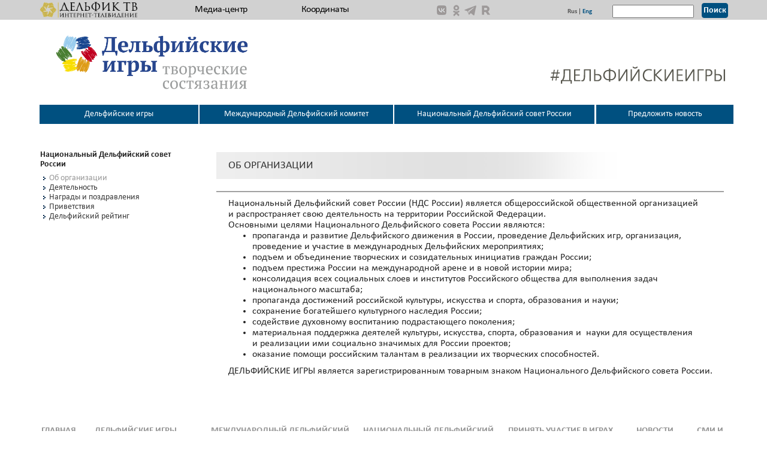

--- FILE ---
content_type: text/html; charset=windows-1251
request_url: https://delphic.games/sovet/ob-organizatsii/
body_size: 8083
content:
<!DOCTYPE html>
<html>
<head>
	<meta name="google-site-verification" content="MSi1weIHg8sC1bO92d5-IiKl6kYZWdO2KtqP5DXSIb0" />
    <meta charset="utf-8">
	<meta property="og:title" content="Об организации - Дельфийские игры" />
	<meta property="og:image" content="https://delphic.games/upload/resize_cache/iblock/648/450_80_1/64835c0bff861984bef3ed8995da334a.png" />
    <meta name="viewport" content="width=device-width, initial-scale=1">
	<meta name='yandex-verification' content='7199735ec3853660' />
    <script src="/js/html5shiv.js"></script>
<link rel="shortcut icon" type="image/x-icon" href="/bitrix/templates/delphic/favicon.ico" />
<link rel="stylesheet" type="text/css" href="/bitrix/templates/delphic/common.css" />
<meta http-equiv="Content-Type" content="text/html; charset=windows-1251" />
<meta name="robots" content="index, follow" />
<meta name="description" content="Дельфийские игры – это комплексные соревнования по дисциплинам художественного, прикладного и научно-исследовательского творчества. В настоящее время состязания проводятся по 54 номинациям: фортепиано, скрипка, театр, академическое пение, народный танец, цирк, эпидемиология и биоинформатика, искусство воспитания, дизайн одежды, научно-популярный видеоблогинг и пр." />
<link href="/bitrix/cache/css/s1/delphic/page_b9c1425caa5b2852098ccb1db8fe0b55/page_b9c1425caa5b2852098ccb1db8fe0b55_5bd89a7f43671f3b77834beac129c3b7.css?1648763942340" type="text/css"  rel="stylesheet" />
<link href="/bitrix/cache/css/s1/delphic/kernel_main/kernel_main.css?166750153257729" type="text/css"  rel="stylesheet" />
<link href="/bitrix/cache/css/s1/delphic/template_e4bc14fd920ed839af28ccbad9788301/template_e4bc14fd920ed839af28ccbad9788301_08987fbc133d4f226303e10f6bf7658e.css?168413851011024" type="text/css"  data-template-style="true"  rel="stylesheet" />
<script>var _ba = _ba || []; _ba.push(["aid", "fc42b254bfd6c0d6fe029a2eea1f3b13"]);(function() {var ba = document.createElement("script"); ba.type = "text/javascript"; ba.async = true;ba.src = document.location.protocol + "//bitrix.info/ba.js";var s = document.getElementsByTagName("script")[0];s.parentNode.insertBefore(ba, s);})();</script>
<script type="text/javascript">if(!window.BX)window.BX={message:function(mess){if(typeof mess=='object') for(var i in mess) BX.message[i]=mess[i]; return true;}};</script>
<script type="text/javascript">(window.BX||top.BX).message({'JS_CORE_LOADING':'Загрузка...','JS_CORE_NO_DATA':'- Нет данных -','JS_CORE_WINDOW_CLOSE':'Закрыть','JS_CORE_WINDOW_EXPAND':'Развернуть','JS_CORE_WINDOW_NARROW':'Свернуть в окно','JS_CORE_WINDOW_SAVE':'Сохранить','JS_CORE_WINDOW_CANCEL':'Отменить','JS_CORE_H':'ч','JS_CORE_M':'м','JS_CORE_S':'с','JSADM_AI_HIDE_EXTRA':'Скрыть лишние','JSADM_AI_ALL_NOTIF':'Показать все','JSADM_AUTH_REQ':'Требуется авторизация!','JS_CORE_WINDOW_AUTH':'Войти','JS_CORE_IMAGE_FULL':'Полный размер'});</script>
<script type="text/javascript">(window.BX||top.BX).message({'LANGUAGE_ID':'ru','FORMAT_DATE':'DD.MM.YYYY','FORMAT_DATETIME':'DD.MM.YYYY HH:MI:SS','COOKIE_PREFIX':'BITRIX_SM_ENG','SERVER_TZ_OFFSET':'10800','SITE_ID':'s1','USER_ID':'','SERVER_TIME':'1768967072','USER_TZ_OFFSET':'0','USER_TZ_AUTO':'Y','bitrix_sessid':'72276f2654eed7126bf212eddd399e72'});</script>


<script type="text/javascript" src="/bitrix/cache/js/s1/delphic/kernel_main/kernel_main.js?1653637625370764"></script>
<script type="text/javascript">BX.setCSSList(['/bitrix/templates/.default/components/bitrix/news.detail/pages_one/style.css','/bitrix/js/main/core/css/core.css','/bitrix/js/main/core/css/core_tooltip.css','/bitrix/js/main/core/css/core_popup.css','/bitrix/js/main/core/css/core_date.css','/bitrix/templates/.default/components/bitrix/menu/horizontal_multilevel_rus_new/style.css','/bitrix/templates/.default/components/bitrix/menu/horizontal_multilevel_bottom_new/style.css','/bitrix/templates/delphic/components/bitrix/menu/horizontal_bottom2/style.css']); </script>
<script type="text/javascript">BX.setJSList(['/bitrix/js/main/core/core.js','/bitrix/js/main/core/core_ajax.js','/bitrix/js/main/json/json2.min.js','/bitrix/js/main/core/core_ls.js','/bitrix/js/main/session.js','/bitrix/js/main/core/core_window.js','/bitrix/js/main/utils.js','/bitrix/js/main/core/core_tooltip.js','/bitrix/js/main/core/core_popup.js','/bitrix/js/main/core/core_dd.js','/bitrix/js/main/core/core_date.js']); </script>

<script type="text/javascript">
bxSession.Expand(1440, '72276f2654eed7126bf212eddd399e72', false, '3de9d35b5eb8a5fad6c42eb4e3da6d3b');
</script>

<script type="text/javascript" src="/bitrix/cache/js/s1/delphic/template_280dd28b731a1a1753fa8d3409df1897/template_280dd28b731a1a1753fa8d3409df1897_4727539eecac445626cd9767dcf16eec.js?16487637321370"></script>
<link rel="stylesheet" type="text/css" href="/bitrix/templates/delphic/colors.css" />
<meta name="robots" content="noyaca"/>
<title>Об организации - Дельфийские игры</title>

<meta name="yandex-verification" content="899e3aa04c052e15" />
    <link href="/css/bootstrap.css" rel="stylesheet">
		<link href="/css/font_face.css" rel="stylesheet">
	    <link href="/css/style.css?1" rel="stylesheet">
    <meta http-equiv="X-UA-Compatible" content="IE=edge">
    <script src="/js/respond.min.js"></script>
    <script src="/js/jquery-1.11.0.js"></script>
	<script src="/js/typograf.js"></script>
    <script src="/js/form.js"></script>
	<script src="/js/bootstrap.min.js"></script>
	 <script src="/videoplayer/js/jarisflvplayer.js" type="text/javascript"></script>
	 <script src="/videoplayer/js/swfobject.js" type="text/javascript"></script>
	<script src="/js/scripts.js"></script>
	<meta name="yandex-verification" content="899e3aa04c052e15" />
     <script>
   (function($) {
        $(function() {

            $('#up').click(function() {
                $('body,html').animate({scrollTop:0},500);
                return false;
            })

        })
    })(jQuery)

    </script>

    <script type="text/javascript">
        $(function() {
            $(window).scroll(function() {
                if($(this).scrollTop() != 0) {
                    $('#toTop').fadeIn();
                } else {
                    $('#toTop').fadeOut();
                }
            });
            $('#toTop').click(function() {
                $('body,html').animate({scrollTop:0},800);
            });
        });
    </script>

<script type="text/javascript">(window.Image ? (new Image()) : document.createElement('img')).src = 'https://vk.com/rtrg?p=VK-RTRG-81265-fnvgh';</script>
</head>

<!-- Yandex.Metrika counter -->
<script type="text/javascript" >
    (function (d, w, c) {
        (w[c] = w[c] || []).push(function() {
            try {
                w.yaCounter46489056 = new Ya.Metrika({
                    id:46489056,
                    clickmap:true,
                    trackLinks:true,
                    accurateTrackBounce:true
                });
            } catch(e) { }
        });

        var n = d.getElementsByTagName("script")[0],
            s = d.createElement("script"),
            f = function () { n.parentNode.insertBefore(s, n); };
        s.type = "text/javascript";
        s.async = true;
        s.src = "https://mc.yandex.ru/metrika/watch.js";

        if (w.opera == "[object Opera]") {
            d.addEventListener("DOMContentLoaded", f, false);
        } else { f(); }
    })(document, window, "yandex_metrika_callbacks");
</script>
<noscript><div><img src="https://mc.yandex.ru/watch/46489056" style="position:absolute; left:-9999px;" alt="" /></div></noscript>
<!-- /Yandex.Metrika counter -->

<body>
<div id="panel"></div>
<!--Top n search-->
<div class="container-fluid top-n-search">
	<div class="row">
		    <div class="container">
        <div class="row">





            <!--div class="logo_and_text1">
				<DIV><a class="" href="/fm/">   <img class="cover_img" src="/img/delfic_fm.jpg"  alt="..."></a> </DIV >
                <!-- <div class="logo_info ">
                   <div class="fm">ДЕЛЬФИК ФМ </div>
                   <div class="radiodel">ИНТЕРНЕТ-РАДИО</div>
                 </div> -->
            </div-->




                    <div class="logo_and_text2">
						<DIV>
<a class="" href="http://delphic.games/tv/133/"><img src="/upload/iblock/bef/beffc7f0d85b6c142152500ab04a2994.jpg" class="cover_img" alt="Дельфик ТВ"></a></DIV >
                        <!-- <div class="logo_info ">
                           <div class="fm">ДЕЛЬФИК ФМ </div>
                           <div class="radiodel">ИНТЕРНЕТ-РАДИО</div>
                         </div> -->
                    </div>




                    <div class="Media_Coordination">
<a href="/mediacenter/">Медиа-центр</a><a href="/koordinaty.php">Координаты</a>					
                    </div>



                <div class="right-side">
                      <div class="my-search">
                          <div class="languages">
                              <p>
							  <span class="invert pic">
<a target="_blank" href="https://vk.com/delphicgames"><img src="/upload/iblock/1d2/1d222649be7ae1b3075e472d7773b89b.png" alt="VK" style=""></a>&nbsp;<a target="_blank" href="https://ok.ru/delphictv"><img src="/upload/iblock/740/7406104820f7a12638996fe2f1f7750a.png" alt="OK" style=""></a>&nbsp;<a target="_blank" href="https://t.me/delphic_games"><img src="/upload/iblock/936/936d1fe1ac9f1b4bde33a1551fa401d1.png" alt="Tl" style=""></a>&nbsp;<a target="_blank" href="https://rutube.ru/channel/23711720/"><img src="/upload/iblock/554/554160cd4ee87cd3553a504f85a0f75d.png" alt="Rutube" style=""></a>&nbsp;                        </span>
								  <a class="languages1" href="/">Rus</a>
                                  |
								  <a  class="languages2 cur_l"  href="/eng/">Eng</a>
                              </p>
                          </div>
                          <!--
						  <input name="имя" value="" size="" type="text" style="width: 136px">
                          <button type="button" class="btn btn-primary my-button1">Поиск</button>
						  -->
						  <div class="top-search-form">
						  <div class="search-form">
<form action="/search/index.php">
	<input type="text" name="q" value="" size="15" maxlength="50" / style="width: 136px">&nbsp;<input  class="btn btn-primary my-button1" name="s" type="submit" value="Поиск" />
</form>
</div> </div>
						  
                      </div>
                </div>



            </div>
        </div>
    </div>
    </div>



<div class="container delf">
    <div class="row">
		<img class="top-right-logo" style="float: right;" src="/img/lityear.png"/>
		<img style="float: right;" src="/img/hashtag_rus.png"/>
		<a href="/">
		<!--img class="delf1" src="/img/delf3.jpg"-->
		<img style="width: 444px;" class="delf1" src="/upload/iblock/acf/acfe686614fc0d2ba1b947d09f69568a.png">		</a>
        <!--img class="delf2" src="/img/delf4.jpg"-->
    </div>
</div>


<!--Dropdown_and_navi -->
<div class="container c1">


<table class="row row-menu">
	<tbody>
		<tr>
			<td class="col-xs-12 col-md-3 my-8-1 drop_padding">
				<button type="button" class="btn btn_position btn-danger my-8"
				data-toggle="dropdown">Дельфийские игры</button>
				<div style="background-color: #f8f8f8" class="dropdown-menu row gray_row">
					<div class="col-md-3 new_md_3">
</div>
					<div class="col-md-7 new_md_7">
							<ul class="games_small">
		<div class="name_list">Дельфийские игры России</div>			<li style="white-space: pre;"> <a style="white-space: pre;" href="/games/russian/XXIV/regulation/">XXIV молодежные Дельфийские игры России</a></li>			<li style="white-space: pre;"> <a style="white-space: pre;" href="/games/russian/XXIII/regulation/">XXIII молодежные Дельфийские игры России</a></li>			<li style="white-space: pre;"> <a style="white-space: pre;" href="/games/russian/XXII/information/">XXII молодежные Дельфийские игры России</a></li>			<li style="white-space: pre;"> <a style="white-space: pre;" href="/games/russian/XXI/information/">XXI молодежные Дельфийские игры России</a></li>			<li style="white-space: pre;"> <a style="white-space: pre;" href="/games/russian/twenty/information/">Двадцатые молодежные Дельфийские игры России</a></li>			<li style="white-space: pre;"> <a style="white-space: pre;" href="/games/russian/nineteenth/information/">Девятнадцатые молодежные Дельфийские игры России</a></li>			<li style="white-space: pre;"> <a style="white-space: pre;" href="/games/russian/eighteenth/information/">Восемнадцатые молодежные Дельфийские игры России</a></li>			<li style="white-space: pre;"> <a style="white-space: pre;" href="/games/russian/seventeenth/information/">Семнадцатые молодежные Дельфийские игры России</a></li>			<li style="white-space: pre;"> <a style="white-space: pre;" href="/games/russian/sixteenth/information/">Шестнадцатые молодежные Дельфийские игры России</a></li>			<li style="white-space: pre;"> <a style="white-space: pre;" href="/games/russian/fifteenth/information/">Пятнадцатые молодежные Дельфийские игры России</a></li>			<li style="white-space: pre;"> <a style="white-space: pre;" href="/games/russian/fourteenth/information/">Четырнадцатые молодежные Дельфийские игры России</a></li>			<li style="white-space: pre;"> <a style="white-space: pre;" href="/games/russian/thirteenth/informatsiya/">Тринадцатые молодежные Дельфийские игры России</a></li>			<li style="white-space: pre;"> <a style="white-space: pre;" href="/games/russian/twelth/informatsiya/">Двенадцатые молодежные Дельфийские игры России</a></li>			<li style="white-space: pre;"> <a style="white-space: pre;" href="/games/russian/eleventh/informatsiya/">Одиннадцатые молодежные Дельфийские игры России</a></li>			<li style="white-space: pre;"> <a style="white-space: pre;" href="/games/russian/tenth/informatsiya/">Десятые молодежные Дельфийские игры России</a></li>			<li style="white-space: pre;"> <a style="white-space: pre;" href="/games/russian/ninth/informatsiya/">Девятые молодежные Дельфийские игры России</a></li>			<li style="white-space: pre;"> <a style="white-space: pre;" href="/games/russian/eighth/informatsiya/">Восьмые молодежные Дельфийские игры России</a></li>			<li style="white-space: pre;"> <a style="white-space: pre;" href="/games/russian/seventh/informatsiya/">Седьмые молодежные Дельфийские игры России</a></li>			<li style="white-space: pre;"> <a style="white-space: pre;" href="/games/russian/sixth/informatsiya/">Шестые молодежные Дельфийские игры России</a></li>			<li style="white-space: pre;"> <a style="white-space: pre;" href="/games/russian/fifts/informatsiya/">Пятые молодежные Дельфийские игры России</a></li>			<li style="white-space: pre;"> <a style="white-space: pre;" href="/games/russian/fourth/informatsiya/">Четвертые молодежные Дельфийские игры России</a></li>			<li style="white-space: pre;"> <a style="white-space: pre;" href="/games/russian/third/informatsiya/">Третьи молодежные Дельфийские игры России</a></li>			<li style="white-space: pre;"> <a style="white-space: pre;" href="/games/russian/second/informatsiya/">Вторые Всероссийские молодежные Дельфийские игры</a></li>			<li style="white-space: pre;"> <a style="white-space: pre;" href="/games/russian/first/informatsiya/">Первые Российские молодежные Дельфийские игры</a></li>		</ul>							<ul class="games_small">
		<div class="name_list">Дельфийские игры государств-участников СНГ</div>			<li style="white-space: pre;"> <a style="white-space: pre;" href="/games/cis/eighteenth/information/">Восемнадцатые молодежные Дельфийские игры государств-участников СНГ</a></li>			<li style="white-space: pre;"> <a style="white-space: pre;" href="/games/cis/openCIS/information/">Открытые детские Дельфийские игры государств-участников Содружества Независимых Государств</a></li>			<li style="white-space: pre;"> <a style="white-space: pre;" href="/games/cis/seventeenth/information/">Семнадцатые молодежные Дельфийские игры государств-участников СНГ</a></li>			<li style="white-space: pre;"> <a style="white-space: pre;" href="/games/cis/sixteenth/information/">Шестнадцатые молодежные Дельфийские игры государств-участников СНГ</a></li>			<li style="white-space: pre;"> <a style="white-space: pre;" href="/games/cis/fifteenth/information/">Пятнадцатые молодежные Дельфийские игры государств-участников СНГ</a></li>			<li style="white-space: pre;"> <a style="white-space: pre;" href="/games/cis/fourteenth/information/">Четырнадцатые молодежные Дельфийские игры государств-участников СНГ, проводимые в форме Дельфийского чемпионата</a></li>			<li style="white-space: pre;"> <a style="white-space: pre;" href="/games/cis/thirteenth/information/">Тринадцатые открытые молодежные Дельфийские игры государств-участников СНГ</a></li>			<li style="white-space: pre;"> <a style="white-space: pre;" href="/games/cis/twelfth/information/">Двенадцатые молодежные Дельфийские игры государств-участников СНГ </a></li>			<li style="white-space: pre;"> <a style="white-space: pre;" href="/games/cis/eleventh/information/">Одиннадцатые молодежные Дельфийские игры государств-участников СНГ</a></li>			<li style="white-space: pre;"> <a style="white-space: pre;" href="/games/cis/tenth/information/">Десятые молодежные Дельфийские игры государств-участников СНГ</a></li>			<li style="white-space: pre;"> <a style="white-space: pre;" href="/games/cis/ninth/informatsiya/">Девятые молодежные Дельфийские игры государств-участников СНГ</a></li>			<li style="white-space: pre;"> <a style="white-space: pre;" href="/games/cis/eighth/informatsiya/">Восьмые открытые молодежные Дельфийские игры государств-участников СНГ</a></li>			<li style="white-space: pre;"> <a style="white-space: pre;" href="/games/cis/seventh/informatsiya/">Седьмые открытые молодежные Дельфийские игры государств-участников СНГ</a></li>			<li style="white-space: pre;"> <a style="white-space: pre;" href="/games/cis/sixth/informatsiya/">Шестые открытые молодежные Дельфийские игры государств-участников СНГ</a></li>			<li style="white-space: pre;"> <a style="white-space: pre;" href="/games/cis/fifth/informatsiya/">Пятые молодежные Дельфийские игры государств-участников СНГ</a></li>			<li style="white-space: pre;"> <a style="white-space: pre;" href="/games/cis/fourth/informatsiya/">Четвертые молодежные Дельфийские игры государств-участников СНГ</a></li>			<li style="white-space: pre;"> <a style="white-space: pre;" href="/games/cis/third/informatsiya/">Третьи молодежные Дельфийские игры государств-участников СНГ</a></li>			<li style="white-space: pre;"> <a style="white-space: pre;" href="/games/cis/second/informatsiya/">Вторые молодежные Дельфийские игры государств-участников СНГ</a></li>			<li style="white-space: pre;"> <a style="white-space: pre;" href="/games/cis/first/informatsiya/">Первые молодежные Дельфийские игры государств-участников СНГ</a></li>		</ul>							<ul class="games_small">
		<div class="name_list">Европейские Дельфийские игры</div>			<li style="white-space: pre;"> <a style="white-space: pre;" href="/games/europe/first/informatsiya/">Первые открытые молодежные Европейские Дельфийские игры</a></li>		</ul>							<ul class="games_small">
		<div class="name_list">Всемирные Дельфийские игры</div>			<li style="white-space: pre;"> <a style="white-space: pre;" href="/games/world/second/informatsiya/">Вторые всемирные Дельфийские игры</a></li>			<li style="white-space: pre;"> <a style="white-space: pre;" href="/games/world/first/informatsiya/">Первые всемирные Дельфийские игры</a></li>		</ul>							<ul class="games_small">
		<div class="name_list">Арктические Дельфийские игры</div>			<li style="white-space: pre;"> <a style="white-space: pre;" href="/games/arctic/third/information/">Третьи открытые молодежные Арктические Дельфийские игры </a></li>			<li style="white-space: pre;"> <a style="white-space: pre;" href="/games/arctic/second/information/">Вторые открытые молодежные Арктические Дельфийские игры</a></li>			<li style="white-space: pre;"> <a style="white-space: pre;" href="/games/arctic/first/information/">Первые молодежные Арктические Дельфийские игры</a></li>		</ul>					</div>
					<div class="col-md-2 new_md_2">
<ul class="right_info"><a href="/kontseptualnoe-polozhenie.php">Концептуальное положение</a></ul><ul class="right_info"><a href="/podat-zayavku-na-provedenie-igr.php">Подать заявку на проведение Игр</a></ul><ul class="right_info"><a href="/files/poryadok_konkurs.pdf">Порядок проведения конкурса среди стран на право проведения Всемирных Дельфийских игр</a></ul>                    </div>
				</div>
			</td>
			<td class="col-xs-12 col-md-3 my-9 drop_padding">
				<button type="button" class="btn btn_position btn-danger my-9-1"
				data-toggle="dropdown">Международный Дельфийский комитет</button>
				<div style="background-color: #f8f8f8" class="dropdown-menu row gray_row">
					<div class="col-md-3 new_md_3">
					</div>
					<div class="col-md-7 new_md_7">
							<ul class="games_small">			<li style="white-space: pre;"> <a style="white-space: pre;" href="/komitet/informatsiya/">Информация</a></li>			<li style="white-space: pre;"> <a style="white-space: pre;" href="/komitet/film/">Фильм</a></li>		</ul>					</div>
					<div class="col-md-2 new_md_2">
<ul class="right_info"><a href="/kontseptualnoe-polozhenie.php">Концептуальное положение</a></ul><ul class="right_info"><a href="/podat-zayavku-na-provedenie-igr.php">Подать заявку на проведение Игр</a></ul><ul class="right_info"><a href="/files/poryadok_konkurs.pdf">Порядок проведения конкурса среди стран на право проведения Всемирных Дельфийских игр</a></ul>                    </div>
				</div>
			</td>
			<td class="col-xs-12 col-md-3 my-10 drop_padding">
				<button type="button" class="btn btn_position btn-danger my-10-1"
				data-toggle="dropdown">Национальный Дельфийский совет России</button>
				<div style="background-color: #f8f8f8" class="dropdown-menu row gray_row">
					<div class="col-md-3 new_md_3">
					</div>
					<div class="col-md-7 new_md_7">
							<ul class="games_small">			<li style="white-space: pre;"> <a style="white-space: pre;" href="/sovet/ob-organizatsii/">Об организации</a></li>			<li style="white-space: pre;"> <a style="white-space: pre;" href="/sovet/deyatelnost/">Деятельность</a></li>			<li style="white-space: pre;"> <a style="white-space: pre;" href="/sovet/pozdravleniya/">Награды и поздравления</a></li>			<li style="white-space: pre;"> <a style="white-space: pre;" href="/sovet/privetstviya/">Приветствия</a></li>			<li style="white-space: pre;"> <a style="white-space: pre;" href="/sovet/delfiyskiy-reyting/">Дельфийский рейтинг</a></li>		</ul>					</div>
					<div class="col-md-2 new_md_2">
<ul class="right_info"><a href="/kontseptualnoe-polozhenie.php">Концептуальное положение</a></ul><ul class="right_info"><a href="/podat-zayavku-na-provedenie-igr.php">Подать заявку на проведение Игр</a></ul><ul class="right_info"><a href="/files/poryadok_konkurs.pdf">Порядок проведения конкурса среди стран на право проведения Всемирных Дельфийских игр</a></ul>                    </div>
				</div>
			</td>
									<td class="col-xs-12 col-md-3 my-11 drop_padding">
				<a href="https://delphic.games/predlozhit-novost.php?clear_cache=Y">
					<span type="button" class="btn btn_position btn-danger my-11-1 my-8"
					no-data-toggle="dropdown">Предложить новость</span>
				</a>
			</td>
					</tr>
	</tbody>
</table>
<script type="text/javascript">
	$(function(){
		$('.dropdown-menu a').click(function(){
			//event.stopPropagation();
		});
	});
</script>
</div>
<div class="container nonpading c2 main tv_page">
<div class="row my-row">
<div class="col-xs-3 col-md-3 sidebar">
<div>
<style type="text/css">
.sub_sub{
display:none !important;
}
</style>
<div class="sidebar">
<ul class="list" role="tablist">
<li class=" collapsed">Национальный Дельфийский совет России<ul class="root-item" style="display: block;"><li class="active" style="background:url(/img/arrow.png) 0 5px no-repeat;padding-left:10px;">
			<a href="../ob-organizatsii/">Об организации</a></li><li  style="background:url(/img/arrow.png) 0 5px no-repeat;padding-left:10px;">
			<a href="../deyatelnost/">Деятельность</a></li><li  style="background:url(/img/arrow.png) 0 5px no-repeat;padding-left:10px;">
			<a href="../pozdravleniya/">Награды и поздравления</a></li><li  style="background:url(/img/arrow.png) 0 5px no-repeat;padding-left:10px;">
			<a href="../privetstviya/">Приветствия</a></li><li  style="background:url(/img/arrow.png) 0 5px no-repeat;padding-left:10px;">
			<a href="../delfiyskiy-reyting/">Дельфийский рейтинг</a></li></ul></li></div>
</div>
<script type="text/javascript">
return;
                $('.sidebar .list > li').click( function(event) {
if ($(this).hasClass('expanded') || $(this).hasClass('active')) return;
$('.sidebar .list > li').removeClass('active').children('ul').hide();;
                    $('.sidebar .list > li').removeClass('expanded').children('ul').hide();
                    if (this == event.target) {
                        $(this).toggleClass('expanded');
                        $(this).children('ul').toggle('medium');
                    }
                })
                .addClass('collapsed')
                .children('ul').hide();
        
                $('.sidebar .list > li > ul > li').children('ul').hide();
                $('.sidebar .list li.active').children('ul').show();
                
/*$('.sidebar .list > li > ul > li li a').click(function(e) {
                    e.preventDefault();
                    return false;
});*/
            </script>
</div>
<div class="col-xs-9 col-md-9 content">
<div class="head">
	<h1 class="title">Об организации</h1>
</div>
<div class="body">
								<span class="typograph">Национальный Дельфийский совет России (НДС России) является общероссийской 
общественной организацией и распространяет свою деятельность на территории Российской 
Федерации.<br>
 Основными целями Национального Дельфийского совета России являются:<br>
<ul>
<li>пропаганда и развитие Дельфийского движения в России, проведение Дельфийских игр, организация, проведение и участие в международных Дельфийских мероприятиях;</li>
<li>подъем и объединение творческих и созидательных инициатив граждан России;</li>
<li>подъем престижа России на международной арене и в новой истории мира;</li>
<li>консолидация всех социальных слоев и институтов Российского общества для выполнения 
задач национального масштаба;</li>
<li>пропаганда достижений российской культуры, искусства и спорта, образования 
и науки;</li>
<li>сохранение богатейшего культурного наследия России;</li>
<li>содействие духовному воспитанию подрастающего поколения;</li>
<li>материальная поддержка деятелей культуры, искусства, спорта, образования и 
науки для осуществления и реализации ими социально значимых для России проектов;</li>
<li>оказание помощи российским талантам в реализации их творческих способностей. 
</li>
</ul>
ДЕЛЬФИЙСКИЕ ИГРЫ является зарегистрированным товарным знаком Национального 
Дельфийского совета России.<br>
</span>		<div style="clear:both"></div>
	<br />
	</div>
            </div>
 
</div></div></div></div>
<div class="container " style="padding-left: 36px">
            </div>
        </div>
<div class="container container_paddibg_bottom rr">
    <div class="row">
        <div class="col-xs-6 col-md-12">
            <div class="row down_menu">
<div class="col-xs-2 col-md-1-1 like_list">
	<a href="/">ГЛАВНАЯ</a>
</div>
<div class="col-xs-3 col-md-2-2 like_list">
		<p>ДЕЛЬФИЙСКИЕ ИГРЫ</p>		<ul>
			<li>
				<a href="/games/world/first/informatsiya/">Всемирные Дельфийские игры</a>
			</li>
		</ul>		<ul>
			<li>
				<a href="/games/europe/first/informatsiya/">Европейские Дельфийские игры</a>
			</li>
		</ul>		<ul>
			<li>
				<a href="/games/cis/first/informatsiya/">Дельфийские игры государств-участников СНГ</a>
			</li>
		</ul>		<ul>
			<li>
				<a href="/games/russian/first/informatsiya/">Дельфийские игры России</a>
			</li>
		</ul></div>
<div class="col-xs-3 col-md-3-3 like_list">
		<p>МЕЖДУНАРОДНЫЙ ДЕЛЬФИЙСКИЙ КОМИТЕТ</p>			<ul>
				<li>
					<a href="/komitet/informatsiya/">Информация</a>
				</li>
			</ul>			<ul>
				<li>
					<a href="/komitet/film/">Фильм</a>
				</li>
			</ul></div>
<div class="col-xs-3 col-md-4-4 like_list">
		<p>НАЦИОНАЛЬНЫЙ ДЕЛЬФИЙСКИЙ СОВЕТ РОССИИ</p>			<ul>
				<li>
					<a href="/sovet/ob-organizatsii/">Об организации</a>
				</li>
			</ul>			<ul>
				<li>
					<a href="/sovet/deyatelnost/">Деятельность</a>
				</li>
			</ul>			<ul>
				<li>
					<a href="/sovet/pozdravleniya/">Награды и поздравления</a>
				</li>
			</ul>			<ul>
				<li>
					<a href="/sovet/privetstviya/">Приветствия</a>
				</li>
			</ul>			<ul>
				<li>
					<a href="/sovet/delfiyskiy-reyting/">Дельфийский рейтинг</a>
				</li>
			</ul></div>
<div class="col-xs-3 col-md-5-5 like_list">
	<a target="_blank" href="/files/poryadok_konkurs.pdf">ПРИНЯТЬ УЧАСТИЕ В ИГРАХ</a>
</div>

	
	
		
							<div class="col-xs-3 col-md-6-6 like_list">
				  <a href="/news/">НОВОСТИ</a>
				</div>
							
		
	
	

	
	
		
							<div class="col-xs-3 col-md-7-7 like_list">
				  <a href="/press/">СМИ И ИНТЕРНЕТ</a>
				</div>
							
		
	
	



            </div>
        </div>
        <!--<div class="col-xs-5 col-md-5 my-pad">-->
        <div class="col-xs-6 col-md-12">
		<span style="float: right">
<!--LiveInternet counter--><script type="text/javascript"><!--
document.write("<a href='//www.liveinternet.ru/click' "+
"target=_blank><img src='//counter.yadro.ru/hit?t12.3;r"+
escape(document.referrer)+((typeof(screen)=="undefined")?"":
";s"+screen.width+"*"+screen.height+"*"+(screen.colorDepth?
screen.colorDepth:screen.pixelDepth))+";u"+escape(document.URL)+
";"+Math.random()+
"' alt='' title='LiveInternet: показано число просмотров за 24"+
" часа, посетителей за 24 часа и за сегодня' "+
"border='0' width='88' height='31'><\/a>")
//--></script><!--/LiveInternet-->
</span>
            <div class="row down_menu">
                   <div class="col-xs-3 col-md-5-5">
                        <!--div class="invert pic">
                            <a target="_blank" href="https://vk.com/delphictv"><img src="/img/vk.jpg" alt="dog"></a>
                            <a target="_blank" href="https://www.facebook.com/delphic.tv"><img src="/img/fb.jpg" alt="dog"></a>
                            <a target="_blank" href="https://twitter.com/delphictv"><img src="/img/tw.jpg" alt="dog"></a>
                            <a target="_blank" href="https://instagram.com/delphicgames"><img src="/img/im.png" alt="dog"></a>
                        </div-->
                    </div>
                </div>
                <div style='clear:both'></div>
            </div>
        </div>
       <!-- <div class="col-md-1">
            <div> <img class="media-object" src="/img/UP.jpg" id="up" alt="..."></div>
            </div>
        -->
    </div>
    <DIV ID = "toTop"> <img class="media-object" src="/img/UP.jpg"  alt="..."> </DIV >
</div>

<div class="container">
                <div class=" col-xs-5 col-md-5 like_list like_list_img">

                </div>
              <div style="clear: both; margin-bottom: 8px;"> </div>

    <div class="row register">
        <div class="col-xs-6 col-md-6">
            ДЕЛЬФИЙСКИЕ ИГРЫ является зарегистрированным товарным знаком
<br><br><a href="/personal-info/">ПЕРСОНАЛЬНЫЕ ДАННЫЕ</a>        </div>
        <div class="col-xs-6 col-md-6">
        </div>
    </div>
</div>
<br/><br/><br/>
</body>

<script>
  (function(i,s,o,g,r,a,m){i['GoogleAnalyticsObject']=r;i[r]=i[r]||function(){
  (i[r].q=i[r].q||[]).push(arguments)},i[r].l=1*new Date();a=s.createElement(o),
  m=s.getElementsByTagName(o)[0];a.async=1;a.src=g;m.parentNode.insertBefore(a,m)
  })(window,document,'script','//www.google-analytics.com/analytics.js','ga');

  ga('create', 'UA-73446068-1', 'auto');
  ga('send', 'pageview');

</script>
</html>

--- FILE ---
content_type: text/css
request_url: https://delphic.games/bitrix/cache/css/s1/delphic/template_e4bc14fd920ed839af28ccbad9788301/template_e4bc14fd920ed839af28ccbad9788301_08987fbc133d4f226303e10f6bf7658e.css?168413851011024
body_size: 1117
content:



/* Start:/bitrix/templates/.default/components/bitrix/menu/horizontal_multilevel_rus_new/style.css*/
/**Top menu**/
#horizontal-multilevel-menu,#horizontal-multilevel-menu ul
{
	--margin:0; padding:0;
	--background:#BC262C url('/bitrix/templates/.default/components/bitrix/menu/horizontal_multilevel_rus_new/images/header_menu_bg.gif') repeat-x;
	--min-height:27px;
	--width:100%;
	list-style:none;
	font-size:11px;
	float:left;
	/*font-size:90%*/
}

#horizontal-multilevel-menu
{
	
}

/*Links*/
#horizontal-multilevel-menu a
{
	display:block;
	padding:5px 10px;
	/*padding:0.3em 0.8em;*/
	text-decoration:none;
	text-align:center;
}

#horizontal-multilevel-menu li 
{
	float:left;
}

/*Root items*/
#horizontal-multilevel-menu li a.root-item
{
	color:#fff;
	font-weight:bold;
	padding:7px 12px;
}

/*Root menu selected*/
#horizontal-multilevel-menu li a.root-item-selected
{
	background:#fc8d3d;
	color:#fff;
	font-weight:bold;
	padding:7px 12px;
}

/*Root items: hover*/
#horizontal-multilevel-menu li:hover a.root-item, #horizontal-multilevel-menu li.jshover a.root-item
{
	background:#e26336;
	color:#fff;
}

/*Item-parents*/
#horizontal-multilevel-menu a.parent
{
	background: url('/bitrix/templates/.default/components/bitrix/menu/horizontal_multilevel_rus_new/images/arrow.gif') center right no-repeat;
}

/*Denied items*/
#horizontal-multilevel-menu a.denied
{
	background: url('/bitrix/templates/.default/components/bitrix/menu/horizontal_multilevel_rus_new/images/lock.gif') center right no-repeat;
}

/*Child-items: hover*/
#horizontal-multilevel-menu li:hover, #horizontal-multilevel-menu li.jshover
{
	background:#D6D6D6;
	color:#fff;
}

/*Child-items selected*/
#horizontal-multilevel-menu li.item-selected
{
	background:#D6D6D6;
	color:#fff;
}

/*Sub-menu box*/
#horizontal-multilevel-menu li ul
{
	position:absolute;
	/*top:-999em;*/
	top:auto;
	display:none;
	z-index:500;

	height:auto;
	/*width:12em;*/
	width:135px;
	background:#F5F5F5;
	border:1px solid #C1C1C1;
}

/*Sub-menu item box*/
#horizontal-multilevel-menu li li 
{
	width:100%;
	border-bottom:1px solid #DEDEDE;
}

/*Item link*/
#horizontal-multilevel-menu li ul a
{
	text-align:left;
}

/*Items text color & size */
#horizontal-multilevel-menu li a,
#horizontal-multilevel-menu li:hover li a,
#horizontal-multilevel-menu li.jshover li a,
#horizontal-multilevel-menu li:hover li:hover li a,
#horizontal-multilevel-menu li.jshover li.jshover li a,
#horizontal-multilevel-menu li:hover li:hover li:hover li a,
#horizontal-multilevel-menu li.jshover li.jshover li.jshover li a,
#horizontal-multilevel-menu li:hover li:hover li:hover li:hover li a,
#horizontal-multilevel-menu li.jshover li.jshover li.jshover li.jshover li a,
#horizontal-multilevel-menu li:hover li:hover li:hover li:hover li:hover li a,
#horizontal-multilevel-menu li.jshover li.jshover li.jshover li.jshover li.jshover li a
{
	color:#4F4F4F;
	font-weight:bold;
}

/*Items text color & size: hover*/
#horizontal-multilevel-menu li:hover li:hover a,
#horizontal-multilevel-menu li.jshover li.jshover a,
#horizontal-multilevel-menu li:hover li:hover li:hover a,
#horizontal-multilevel-menu li.jshover li.jshover li.jshover a,
#horizontal-multilevel-menu li:hover li:hover li:hover li:hover a,
#horizontal-multilevel-menu li.jshover li.jshover li.jshover li.jshover a
#horizontal-multilevel-menu li:hover li:hover li:hover li:hover li:hover a,
#horizontal-multilevel-menu li.jshover li.jshover li.jshover li.jshover li.jshover a
#horizontal-multilevel-menu li:hover li:hover li:hover li:hover li:hover li:hover a,
#horizontal-multilevel-menu li.jshover li.jshover li.jshover li.jshover li.jshover li.jshover a
{
	color:#4F4F4F;
}

#horizontal-multilevel-menu li ul ul
{
	margin:-27px 0 0 132px;
	/*margin:-1.93em 0 0 11.6em;*/
}

#horizontal-multilevel-menu li:hover ul ul,
#horizontal-multilevel-menu li.jshover ul ul,
#horizontal-multilevel-menu li:hover ul ul ul,
#horizontal-multilevel-menu li.jshover ul ul ul,
#horizontal-multilevel-menu li:hover ul ul ul ul,
#horizontal-multilevel-menu li.jshover ul ul ul ul,
#horizontal-multilevel-menu li:hover ul ul ul ul ul,
#horizontal-multilevel-menu li.jshover ul ul ul ul ul
{
	/*top:-999em;*/
	display:none;
}

#horizontal-multilevel-menu li:hover ul,
#horizontal-multilevel-menu li.jshover ul,
#horizontal-multilevel-menu li li:hover ul,
#horizontal-multilevel-menu li li.jshover ul,
#horizontal-multilevel-menu li li li:hover ul,
#horizontal-multilevel-menu li li li.jshover ul,
#horizontal-multilevel-menu li li li li:hover ul,
#horizontal-multilevel-menu li li li li.jshover ul,
#horizontal-multilevel-menu li li li li li:hover ul,
#horizontal-multilevel-menu li li li li li.jshover ul
{
	/*z-index:1000;
	top:auto;*/
	display:block;
}

div.menu-clear-left
{
	clear:left;
}
/* End */



/* Start:/bitrix/templates/.default/components/bitrix/menu/horizontal_multilevel_bottom_new/style.css*/
/**Top menu**/
#horizontal-multilevel-menu,#horizontal-multilevel-menu ul
{
	--margin:0; padding:0;
	--background:#BC262C url('/bitrix/templates/.default/components/bitrix/menu/horizontal_multilevel_bottom_new/images/header_menu_bg.gif') repeat-x;
	--min-height:27px;
	--width:100%;
	list-style:none;
	font-size:11px;
	float:left;
	/*font-size:90%*/
}

#horizontal-multilevel-menu
{
	
}

/*Links*/
#horizontal-multilevel-menu a
{
	display:block;
	padding:5px 10px;
	/*padding:0.3em 0.8em;*/
	text-decoration:none;
	text-align:center;
}

#horizontal-multilevel-menu li 
{
	float:left;
}

/*Root items*/
#horizontal-multilevel-menu li a.root-item
{
	color:#fff;
	font-weight:bold;
	padding:7px 12px;
}

/*Root menu selected*/
#horizontal-multilevel-menu li a.root-item-selected
{
	background:#fc8d3d;
	color:#fff;
	font-weight:bold;
	padding:7px 12px;
}

/*Root items: hover*/
#horizontal-multilevel-menu li:hover a.root-item, #horizontal-multilevel-menu li.jshover a.root-item
{
	background:#e26336;
	color:#fff;
}

/*Item-parents*/
#horizontal-multilevel-menu a.parent
{
	background: url('/bitrix/templates/.default/components/bitrix/menu/horizontal_multilevel_bottom_new/images/arrow.gif') center right no-repeat;
}

/*Denied items*/
#horizontal-multilevel-menu a.denied
{
	background: url('/bitrix/templates/.default/components/bitrix/menu/horizontal_multilevel_bottom_new/images/lock.gif') center right no-repeat;
}

/*Child-items: hover*/
#horizontal-multilevel-menu li:hover, #horizontal-multilevel-menu li.jshover
{
	background:#D6D6D6;
	color:#fff;
}

/*Child-items selected*/
#horizontal-multilevel-menu li.item-selected
{
	background:#D6D6D6;
	color:#fff;
}

/*Sub-menu box*/
#horizontal-multilevel-menu li ul
{
	position:absolute;
	/*top:-999em;*/
	top:auto;
	display:none;
	z-index:500;

	height:auto;
	/*width:12em;*/
	width:135px;
	background:#F5F5F5;
	border:1px solid #C1C1C1;
}

/*Sub-menu item box*/
#horizontal-multilevel-menu li li 
{
	width:100%;
	border-bottom:1px solid #DEDEDE;
}

/*Item link*/
#horizontal-multilevel-menu li ul a
{
	text-align:left;
}

/*Items text color & size */
#horizontal-multilevel-menu li a,
#horizontal-multilevel-menu li:hover li a,
#horizontal-multilevel-menu li.jshover li a,
#horizontal-multilevel-menu li:hover li:hover li a,
#horizontal-multilevel-menu li.jshover li.jshover li a,
#horizontal-multilevel-menu li:hover li:hover li:hover li a,
#horizontal-multilevel-menu li.jshover li.jshover li.jshover li a,
#horizontal-multilevel-menu li:hover li:hover li:hover li:hover li a,
#horizontal-multilevel-menu li.jshover li.jshover li.jshover li.jshover li a,
#horizontal-multilevel-menu li:hover li:hover li:hover li:hover li:hover li a,
#horizontal-multilevel-menu li.jshover li.jshover li.jshover li.jshover li.jshover li a
{
	color:#4F4F4F;
	font-weight:bold;
}

/*Items text color & size: hover*/
#horizontal-multilevel-menu li:hover li:hover a,
#horizontal-multilevel-menu li.jshover li.jshover a,
#horizontal-multilevel-menu li:hover li:hover li:hover a,
#horizontal-multilevel-menu li.jshover li.jshover li.jshover a,
#horizontal-multilevel-menu li:hover li:hover li:hover li:hover a,
#horizontal-multilevel-menu li.jshover li.jshover li.jshover li.jshover a
#horizontal-multilevel-menu li:hover li:hover li:hover li:hover li:hover a,
#horizontal-multilevel-menu li.jshover li.jshover li.jshover li.jshover li.jshover a
#horizontal-multilevel-menu li:hover li:hover li:hover li:hover li:hover li:hover a,
#horizontal-multilevel-menu li.jshover li.jshover li.jshover li.jshover li.jshover li.jshover a
{
	color:#4F4F4F;
}

#horizontal-multilevel-menu li ul ul
{
	margin:-27px 0 0 132px;
	/*margin:-1.93em 0 0 11.6em;*/
}

#horizontal-multilevel-menu li:hover ul ul,
#horizontal-multilevel-menu li.jshover ul ul,
#horizontal-multilevel-menu li:hover ul ul ul,
#horizontal-multilevel-menu li.jshover ul ul ul,
#horizontal-multilevel-menu li:hover ul ul ul ul,
#horizontal-multilevel-menu li.jshover ul ul ul ul,
#horizontal-multilevel-menu li:hover ul ul ul ul ul,
#horizontal-multilevel-menu li.jshover ul ul ul ul ul
{
	/*top:-999em;*/
	display:none;
}

#horizontal-multilevel-menu li:hover ul,
#horizontal-multilevel-menu li.jshover ul,
#horizontal-multilevel-menu li li:hover ul,
#horizontal-multilevel-menu li li.jshover ul,
#horizontal-multilevel-menu li li li:hover ul,
#horizontal-multilevel-menu li li li.jshover ul,
#horizontal-multilevel-menu li li li li:hover ul,
#horizontal-multilevel-menu li li li li.jshover ul,
#horizontal-multilevel-menu li li li li li:hover ul,
#horizontal-multilevel-menu li li li li li.jshover ul
{
	/*z-index:1000;
	top:auto;*/
	display:block;
}

div.menu-clear-left
{
	clear:left;
}
/* End */



/* Start:/bitrix/templates/delphic/components/bitrix/menu/horizontal_bottom2/style.css*/
/* Left menu*/
ul.left-menu
{
	list-style:none;
	margin:0; padding:0;
	margin-bottom:8px;
	position: relative; /*IE bug*/
}

ul.left-menu li
{
	padding: 10px 16px;
	background:#F5F5F5 url('/bitrix/templates/delphic/components/bitrix/menu/horizontal_bottom2/images/left_menu_bg.gif') top repeat-x;
}

ul.left-menu li a
{
	font-size:100%;
	color:#BC262C;
	font-weight:bold;
	text-decoration:none;
}

ul.left-menu li a:visited
{
	color:#BC262C;
}

ul.left-menu li a:hover
{
	color:#BC262C;
}


ul.left-menu li a.selected:link, 
ul.left-menu li a.selected:visited, 
ul.left-menu li a.selected:active, 
ul.left-menu li a.selected:hover
{
	color:#FC8D3D;
}



/* End */
/* /bitrix/templates/.default/components/bitrix/menu/horizontal_multilevel_rus_new/style.css */
/* /bitrix/templates/.default/components/bitrix/menu/horizontal_multilevel_bottom_new/style.css */
/* /bitrix/templates/delphic/components/bitrix/menu/horizontal_bottom2/style.css */
